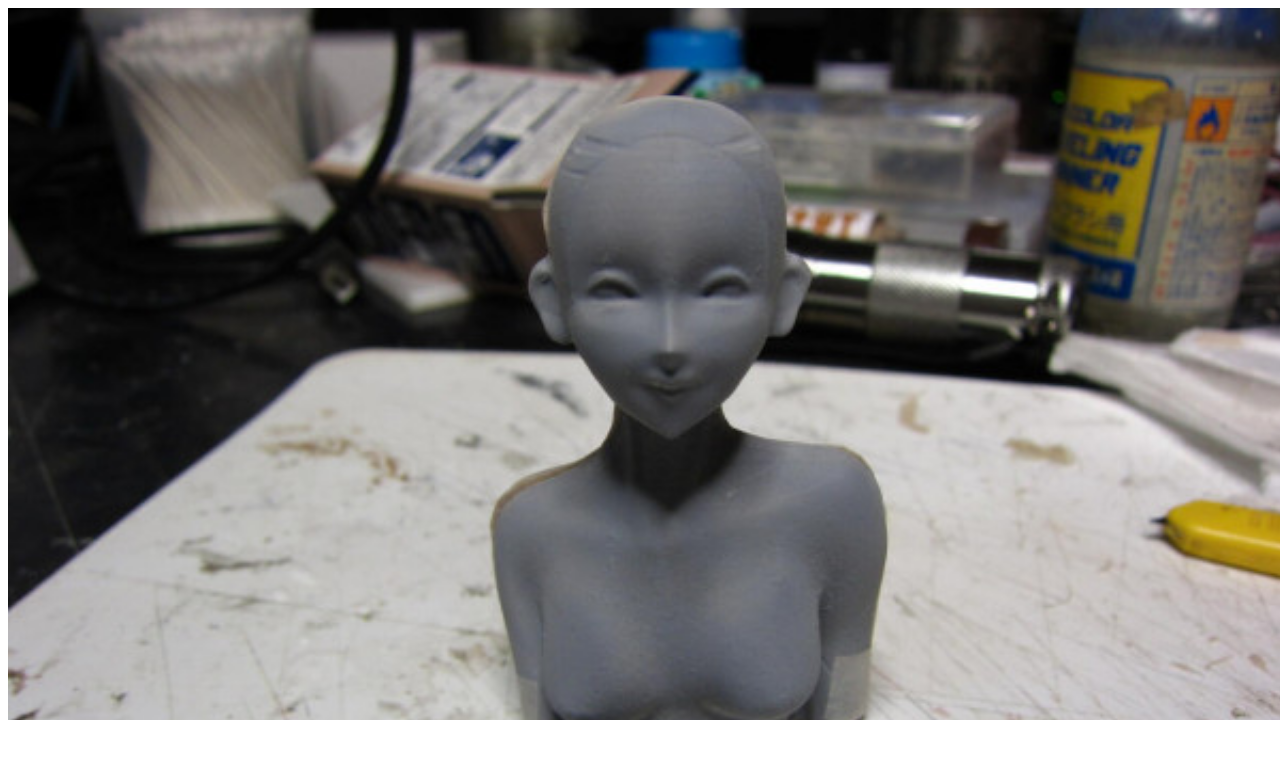

--- FILE ---
content_type: text/html
request_url: http://twitpic.com/74lqih
body_size: 1015
content:
<!DOCTYPE html>
<html lang="en">
<head xmlns="http://www.w3.org/1999/xhtml"
      xmlns:og="http://ogp.me/ns#">

  <meta http-equiv="content-type" content="text/html; charset=utf-8" />
  <meta http-equiv="X-UA-Compatible" content="IE=edge" />
  <link rel="shortcut icon" type="image/x-icon" href="https://dfo9svwruwoho.cloudfront.net/images/favicon.ico">
  <title>iMODELAでフィギュアを作ってみようその19(終)　最　後　は　人　の　力　だ !</title>

  <!-- Twitter Card -->
  <meta name="twitter:title" value="iMODELAでフィギュアを作ってみようその19(終)　最　後　は　人　の　力　だ !" />
  <meta name="twitter:description" value="iMODELAでフィギュアを作ってみようその19(終)　最　後　は　人　の　力　だ !" />
  <meta name="twitter:url" value="https://twitpic.com/74lqih" />
  <meta name="twitter:card" value="summary_large_image" />
  <meta name="twitter:image" value="https://dn3pm25xmtlyu.cloudfront.net/photos/large/430995833.jpg?Expires=1770291801&Signature=ba9Lcv0u5Ip9gBM0N6syFV1XgvI2wUBwJpu~rCgAgIy6TZwWjIyx~SPsAqHEt6QRqqvWZ3p1kOK2fnxVfNqbp5~-G~q~Q~NijFwCHIv6QzP3mLc5paCGqzQWRg84hch2CpPaNEtl-1nQ0dmdSI2Okllpc9Nv-hyeEW~mltc~ABiZJ~0lMXTQesy7uaXYHVjren-iO9QXmJwL6H2CvbZb82xBMZmA5uWGJhijIMy1qvj5zb43woBAY10h~fH7v7m8Q3zaNyjUgrgz8NlG4W0W4iaDyPnPZeZUcwoaQtY7DCEeP3Wc1HCJx6pjirQHMNhBLUJ0IoSX7sVvsmuUWZ58GA__&Key-Pair-Id=APKAJROXZ7FN26MABHYA" />
  <meta name="twitter:image:width" value="1280" />
  <meta name="twitter:image:height" value="5759" />
  <meta name="twitter:site" value="@twitpic" />
  <meta name="twitter:site:id" value="12925072" />
  <meta name="twitter:creator" value="@compon" />
  <meta name="twitter:creator:id" value="6317158" />
</head>

<body>
    <img src="https://dn3pm25xmtlyu.cloudfront.net/photos/large/430995833.jpg?Expires=1770291801&Signature=ba9Lcv0u5Ip9gBM0N6syFV1XgvI2wUBwJpu~rCgAgIy6TZwWjIyx~SPsAqHEt6QRqqvWZ3p1kOK2fnxVfNqbp5~-G~q~Q~NijFwCHIv6QzP3mLc5paCGqzQWRg84hch2CpPaNEtl-1nQ0dmdSI2Okllpc9Nv-hyeEW~mltc~ABiZJ~0lMXTQesy7uaXYHVjren-iO9QXmJwL6H2CvbZb82xBMZmA5uWGJhijIMy1qvj5zb43woBAY10h~fH7v7m8Q3zaNyjUgrgz8NlG4W0W4iaDyPnPZeZUcwoaQtY7DCEeP3Wc1HCJx6pjirQHMNhBLUJ0IoSX7sVvsmuUWZ58GA__&Key-Pair-Id=APKAJROXZ7FN26MABHYA" alt="iMODELAでフィギュアを作ってみようその19(終)　最　後　は　人　の　力　だ !" style="width:1280px;" />
</body>
</html>